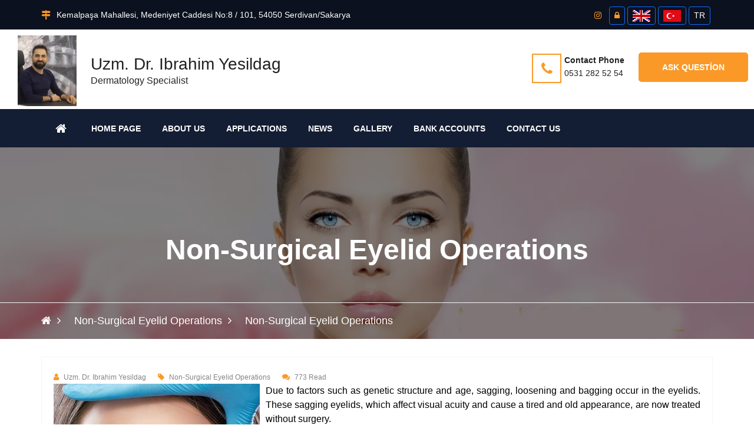

--- FILE ---
content_type: text/html; charset=UTF-8
request_url: https://www.ibrahimyesildag.com/en/non-surgical-eyelid-operations-a
body_size: 10172
content:
<!DOCTYPE html>
<html lang="tr">

<head>
 	 <meta charset="utf-8">
	<title>Uzm. Dr. Ibrahim Yesildag / Non-Surgical Eyelid Operations</title>
<link rel="icon" href="/tr/about/favicon/128/favicon.png" sizes="128x128" type="image/png">
<link rel="icon" href="/tr/about/favicon/64/favicon.png" sizes="64x64" type="image/png">
<link rel="icon" href="/tr/about/favicon/32/favicon.png" sizes="32x32" type="image/png">
<link rel="shortcut icon" href="/tr/about/favicon/64/favicon.png" type="image/x-icon">
<link rel="icon" href="/tr/about/favicon/64/favicon.png" type="image/x-icon">
<meta name="viewport" content="width=device-width, initial-scale=1.0" >
<meta name="description" content="Due to factors such as genetic structure and age, sagging, loosening and bagging occur in the eyelids. These sagging eyelids, which affect visual acuity and..." />
<meta property="fb:app_id" content="1256007164417178"/>
<meta property="fb:admins" content="ZaKaraca"/>
<meta property="fb:admins" content="bulent.ergan.5"/>
<meta name="theme-color" content="#317EFB">
<meta property="og:title" content="Uzm. Dr. Ibrahim Yesildag / Non-Surgical Eyelid Operations" />
<meta property="og:site_name" content="Uzm. Dr. Ibrahim Yesildag / Non-Surgical Eyelid Operations" />
<meta property="og:type" content="website" />
<meta property="og:description" content="Due to factors such as genetic structure and age, sagging, loosening and bagging occur in the eyelids. These sagging eyelids, which affect visual acuity and..." />
<meta property="og:image"  content="https://www.ibrahimyesildag.com/en/article/image/orginal/6397019ba3a1d5c20bb1ebd9afp1cnjvj6jq1j3cnqi11c512jsh7b7.jpg" />
<meta property="og:image:width" content="1200" />
<meta property="og:image:height" content="630" />
<meta property="og:url" content="https://www.ibrahimyesildag.com/en/non-surgical-eyelid-operations-a" />
<meta name="Language" content="Turkey" />
<meta name="content-language" content="en" />
<meta name="RATING" content="General">
<meta name="ROBOTS" content="index,follow">
<meta name="ROBOTS" content="ALL">
    <link rel="dns-prefetch preconnect" href="https://fonts.gstatic.com"  crossorigin>
   	<link rel="dns-prefetch" href="//www.google-analytics.com">
    <link rel="dns-prefetch" href="//cdnjs.cloudflare.com">
    <link rel="dns-prefetch" href="//www.googletagmanager.com">
    <link rel="dns-prefetch" href="//www.translate.googleapis.com">
   <link href="https://cdn.jsdelivr.net/npm/bootstrap@5.3.3/dist/css/bootstrap.min.css" rel="stylesheet" integrity="sha384-QWTKZyjpPEjISv5WaRU9OFeRpok6YctnYmDr5pNlyT2bRjXh0JMhjY6hW+ALEwIH" crossorigin="anonymous">
   	<link href="/themes/univarsal/css/style.min.css?v=1" rel="stylesheet" type="text/css" />  
    <link href="/themes/univarsal/css/responsive.css?v=1" rel="stylesheet" type="text/css" />
     
   	<style>@import url('https://fonts.googleapis.com/css?subset=latin,latin-ext&family=&display=swap');.body_home {background-image: url()!important;background-color: !important;}.body_back {background-image: url()!important;background-color: !important;}.icon_area,.icon_area:before,footer i,i{ color: #fa9928 !important;}.mejs-container {}.page_pagination li a.active, .page_pagination li a:hover {background: #fa9928 !important;color: #ffffff !important;}.thm-btn,.sidebar_search button {background: #fa9928 !important;color: #ffffff !important;border-color: #fa9928 !important;}.thm-btn:hover ,.sidebar_search button:hover{background: #ffffff !important;color: #fa9928 !important;border-color: #fa9928 !important;}.rev_slider:after { background: rgba(0, 0, 0, 0.04);}.headerTopInfo_area, .headerTopInfo_area p, .headerTopInfo_area a,.headerTopInfo_area li{background: #0b111e !important;color: #ffffff !important;}.header_backpage_area,.header_backpage_area_desc p ,.header_backpage_area_desc span{background-image: url()!important; background-color: #ffffff !important;color: #222222 !important;}.header_backpage_area h3 {color: #222222 !important;}.header_backpage_area .bordercolor , .header_backpage_area .thm-btn-tr{ border-color: #fa9928 !important;color: #222222 !important;}.header_backpage_area .thm-btn-tr:hover{background: #fa9928 !important;color: #ffffff !important;}.menu_area_home{ background: #131d33;color: #ffffff !important;}.menu_area_home_inside, .menuzord-menu > li > a,.theme_menu .menu-bg{ background: #131d33 !important;color: #ffffff !important;}.menuzord-menu > li.home > a { background: #131d33!important;border-color:#fa9928 !important;color: #ffffff !important;}.menuzord-menu ul.dropdown,.menuzord-menu ul.dropdown a{border-bottom: 3px solid #fa9928;}.menuzord-menu ul.dropdown, .menuzord-menu ul.dropdown li ul.dropdown {background: #ffffff;}.menuzord-menu ul.dropdown li > a {color: #848484;}.menuzord-menu ul.dropdown li:hover > a {background: #f7f7f7;color: #000000;}.menuzord-menu ul.dropdown li a:hover:before{color: #000000;}.welcome_home_area {background: #141414 !important;}.article_home_block4 {background: #ffffff !important;}.article_home_block4 .overlay-box {border-bottom: 5px solid #ffffff; background: #ffffff !important;opacity :0.9 !important;}.article_home_block4 .inner-box h4,.article_home_block4 .inner-box a{ color: #000000 !important;}.about_home_area {background: #ffffff !important;}.about_home_area_title h5,.about_home_area_title h4{ color: #373737 !important;}.about_home_area_desc p,.about_home_area_desc a{ color: #898989 !important;}.about_home_area_desc ,.about_home_area_desc a{ color: #898989 !important;}.kategori_home_area {background: #f7f7f7 !important;}.kategori_home_area h1 a{color: #000000 !important;}.block20_home_area {background: #141414 !important;}.block20_home_area h2{color: #fa9928 !important;}.block20_home_area .section-title:before {background: #fa9928 !important;}.block20_home_area p{color: #ffffff !important;}.block20_home_area .thm-btn{background: #fa9928 !important;color: #141414 !important;border-color:#141414 !important;}.block20_home_area .thm-btn:hover{background: #141414 !important;color: #fa9928 !important;border-color:#ffffff !important;}.downcounter_home_area ,.downcounter_home_area {background: #333333 !important;border-color:#333333 !important;}#counter-wrapper {border-color:#333333 !important;}.downcounter_home_area h3 a,.downcounter_home_area .counter-text{color: #ffffff !important;}.downcounter_home_area p{color: #848484 !important;}.downcounter_home_area .counter-number{color: #f55e25 !important;}.video_home_area {background: #dddddd !important;}.video_home_area h2{color: #222222 !important;}.video_home_area p{color: #848484 !important;}.video_home_area h4{color:  !important;}.video_home_area .video-list-thumbs .duration {background: ;}.article_home_area {background: #ffffff !important;}.article_home_area .default-blog-news .lower-content{ border-color: #848484 !important;}.article_home_area .default-blog-news h4 a{color: #222222 !important;}.article_home_area .default-blog-news p,.article_home_area .default-blog-news span,.article_home_area .post-meta {color: #848484 !important;}.article_home_area .default-blog-news .lower-content { border-color: #f4f4f4 !important;}.news_home_area .news-section ,.news_home_area .item {background: #ffffff !important;color: #848484 !important;}.news_home_area h3 a{color: #000000 !important;}.news_home_area h3 a:hover{ color: #848484 !important;}.news_home_area p{color: #848484 !important;}.news_home_area .news-section .owl-theme .owl-nav [class*=owl-]:hover {color: #848484 !important;border: 2px solid #848484;-webkit-transition: .5s ease;transition: .5s ease;}.vote_home_area {background: #ffffff !important;}.vote_home_area h2,.vote_home_area span{color: #000000 !important;}.activity_home_area{ background: rgb(245, 245, 245) !important;}.activity_home_area a{ color: #337ab7 !important;}.activity_home_area p{ color: #848484 !important;}.cal_home_area ,.cal_home_area .mon-body { background: #ffffff !important;}.cal_home_area .mon-row>span{ color: #000000 !important;}.cal_home_area .headerRow,.cal_home_area .today-date,.dzscalendar.skin-responsive-galileo .today-date{ background: #ba5e5e !important;}.cal_home_area p{ color: #848484 !important;}.links_home_area{background: #efefef !important;}.links_home_area .section-title h2{color: #000000 !important;}.instagram_home_area { background: #e9e6e6 !important;}.tek_home_area { background:  !important;}.counter_back_color {background:  !important;}footer{ background: #222222!important;}footer h3,footer h5{color: #ffffff !important;}footer p,footer span ,footer a{color: #cdcdcd !important;}.footer-bottom{ background: #0e172a!important;}.footer-bottom h3 ,.footer-bottom h5,.footer-bottom b{color: #ffffff !important;}.footer-bottom p,.footer-bottom span ,.footer-bottom a{color: #848484 !important;}.footer-bottom .social a{background: #162138 !important;color: #ffffff !important;}.boxed_menu .headerBottomInfo nav > ul > li > a {color: #ffffff;}.boxed_menu nav ul li ul li {background:#ffffff;border:#ffffff;}.boxed_menu nav ul li ul li a {color:#848484;}.boxed_menu nav ul li ul li a:hover {color:#000000;}@media (max-width: 991px) {.boxed_menu .responsiveWrapper {background:#131d33;}.menuzord-responsive .menuzord-menu ul.dropdown, .menuzord-responsive .menuzord-menu ul.dropdown li ul.dropdown {background:#ffffff;}}.rev_slider:after { background: rgba(0, 0, 0, 0.04);}.rev_slider_wrapper .slide-content-box h1 {color:;}.rev_slider_wrapper .slide-content-box p {margin-bottom:10px;font-size:32px;color:;}#feature-one {background: ;}.feature-gradient {background:linear-gradient(to bottom, rgba(252,255,244,0) 0%, 100%);}.feature-col .titles h3 {color: ;font-size: ;}#feature-one-9 {background: ;}.feature-gradient-9 {background:linear-gradient(to bottom, rgba(252,255,244,0) 0%, 100%);}.feature-col-9 .titles h3 {color: ;}</style><style>.jssocials-share-link { border-radius: 50%; }
  .preloader {position:fixed;left:0;top:0;width:100%;height:100%;z-index:999999;background-color:#fff;background-position:center center;background-repeat:no-repeat;background-image:url(/themes/univarsal/images/icons/preloader.gif)}
</style>
</head>
<body>

<div class="boxed_wrapper">

	<header class="header-area">
     <div class="top-bar headerTopInfo_area">
        <div class="container">
            <div class="row">
            <div class="clearfix">
       
                <ul class="top-bar-text float_left d-none d-sm-none d-sm-none d-lg-block">
                    <li>
                                         <i class="fa fa-map-signs icon_area"></i>Kemalpaşa Mahallesi, Medeniyet Caddesi No:8 / 101, 54050 Serdivan/Sakarya                        
                    </li>   
                </ul>
           
          
       					
          
           <ul class="social float_right">
						                            <li><a target="_blank" class="btn btn-sm" href="https://www.instagram.com/dr.ibrahimyesildag/"><i class="fa fa-instagram icon_area"></i></a></li>
                  		                        
                        
                  
                 	<li><a title="Sign in" class="btn btn-primary btn-sm" href="/ceopanel/"><i class="fa fa-lock"></i> </a></li>
				                  
                                
                 
                 
                   			 <li><a title="English" class="btn btn-primary btn-sm" href="/?lang=en"><img  alt="English" width="30" height="20" src="/themes/moon/img/en.jpg" /></a></li>
				  
                   			 <li><a title="Türkçe" class="btn btn-primary btn-sm" href="/?lang=tr"><img  alt="Türkçe" width="30" height="20" src="/themes/moon/img/tr.jpg" /></a></li>
				                   
				                  
                   <li> <a title="Language" class="btn btn-primary btn-sm lang-globe" >TR</a></li>
				                    <li><a id="WebSoundheader" class="btn btn-primary btn-sm WebSound " style="display:none;" title="" href="#"> <i class="fa fa-volume-off" style="color:#FFF ;">&nbsp;</i></a></li>
                
                </ul>
                
               
                
                                  
                
              
                
              
                
            </div>
                
</div>
        </div>
    </div>
    
    <div class="header-bottom ">
        <div class="container_change">
            <div class="header-bottom-bg clearfix header_backpage_area">
                <div class="main-logo float_left titlediv">
                 <ul>
                                        <li>
   					<img src="/en/about/profileimage/orginal/p1gk2ok4f11jr513g015aasphtfo4.jpg" alt="Uzm. Dr. Ibrahim Yesildag"  /> 
                    </li>
        			                                              <li class="text">
            			<h3>Uzm. Dr. Ibrahim Yesildag</h3>Dermatology Specialist                        </li>
           			                      </ul>
                </div>
                <div class="top-info float_right titlediv hidden-xs">
                    <ul class="top-info-inner">
                                            <li class="single-info-box">
                        <a href="tel:0531 282 52 54">
                            <div class="icon-holder bordercolor">
                                <span class="fa fa-phone icon_area"></span>
                            </div>
                            
                            <div class="text-holder header_backpage_area_desc">
                                <p><span>Contact Phone</span><br>0531 282 52 54</p>
                            </div>
                            </a>
                        </li>
                                                                                                                        <li class="link_btn">
                           <a href="#" target="new" class="thm-btn navbar-ask">Ask Question</a>
                        </li>
                                                                    </ul>    
                </div> 
            </div>
                    
        </div>
    </div>  
    
<style>
  @media only screen and (max-width: 600px) {
  .theme_menu .container {
   padding:0px;
   margin:0px;
  }
}
  </style>  
    <!-- Menu ******************************* -->
<section class="theme_menu stricky menu_area_home">
    <div class="container">
         <div class="row">
        <div class="menu-bg ">
                <div class="col-md-11 menu-column">
                    <nav class="menuzord" id="main_menu">
                       <ul class="menuzord-menu menu_area_home_inside">
                       <li class="home"><a href="/en/index.html"><span class="fa fa-home"></span></a></li>
                       	<li class='has-dropdown not-click '><a  class='current-menu-item page_item   '  title='Home Page' target='' href='/en/index.html' ><span>Home Page</span></a></li><li class='has-dropdown not-click '><a  class='current-menu-item page_item   '  title='About Us' target='' href='/en/about.html' ><span>About Us</span></a></li><li class='has-dropdown not-click '><a  class='current-menu-item page_item   '  title='Applıcatıons' target='' href='/en/treatments-26396ef177473f-p' ><span>Applıcatıons</span></a></li><li class='has-dropdown not-click '><a  class='current-menu-item page_item   '  title='News' target='' href='/en/news.html' ><span>News</span></a></li><li class='has-dropdown not-click '><a  class='current-menu-item page_item   '  title='Gallery' target='' href='/en/gallery.html' ><span>Gallery</span></a></li><li class='has-dropdown not-click '><a  class='current-menu-item page_item   '  title='Bank Accounts' target='' href='/en/account-information-p' ><span>Bank Accounts</span></a></li><li class='has-dropdown not-click '><a  class='current-menu-item page_item   '  title='Contact Us' target='' href='/en/contacts.html' ><span>Contact Us</span></a></li>                        </ul>
                    </nav>
                </div>
                <div class="right-column  d-sm-block  d-lg-none  ">
           <div class="nav_side_content">
          <div class="d-flex flex-wrap align-items-center gap-2">
                             
                  <a href="#" target="new" class="btn btn-primary btn-sm  navbar-ask">Ask Question</a>
                   
                  
                                                <a  class="btn btn-primary btn-sm " href="tel:0531 282 52 54"><span class="fa fa-phone icon_area"></span></a>
                           
                        
                        
                            <div class="search_option">
                            
                                <button class="search tran3s dropdown-toggle color1_bg" id="searchDropdown" data-toggle="dropdown" aria-haspopup="true" aria-expanded="false"><i class="fa fa-search" aria-hidden="true"></i></button>
                                <form action="/tr/article/search.html" class="dropdown-menu" aria-labelledby="searchDropdown">
                                    <input name="q" type="text" placeholder="Search...">
                                    <button><i class="fa fa-search" aria-hidden="true"></i></button>
                                </form>
                            </div>
                       </div>
</div>
                    </div>
        </div>      
</div> 
   </div> <!-- End of .conatiner -->
</section> <!-- End of .theme_menu -->
    
        
</header>
<div class="inner-banner text-center"  style="background: url(/en/prosses/blarge/orginal/p1c12d42h61j7a7fdp8hfk9bhh9.webp);">
    <div class="container">
        <div class="box">
            <h3 >Non-Surgical Eyelid Operations</h3>
        </div>
    </div>
   <div class="breadcrumb-wrapper">
    <div class="container">
        <div class="float-start">
            <ul class="list-inline link-list">
                <li class="list-inline-item">
                    <a href="/"><span class="fa fa-home"></span></a>
                </li>
                                    <li class="list-inline-item">
                        <a class="active" href="/en/article/category/non-surgical-eyelid-operations-10972.html">Non-Surgical Eyelid Operations</a>
                    </li>
                                <li class="list-inline-item">
                    Non-Surgical Eyelid Operations                </li>
            </ul>
        </div>
    </div>
</div>
</div>
 
  

<div class="sidebar-page-container sec-padd">
    <div class="container">
        <div class="row">
        
            <div class="col-lg-12 col-md-12  col-sm-12 col-xs-12">

                <section class="blog-section">
                    <div class="default-blog-news single-blog-post single-blog wow fadeInUp animated" style="visibility: visible; animation-name: fadeInUp;">
                      
                   <div class="lower-content">
                    <div class="row">
                    
                     <div class="col-lg-12 col-md-12 col-sm-12 col-xs-12">
                     
                        <div class="post-meta"><span><i class="fa fa-user"></i>Uzm. Dr. Ibrahim Yesildag</span><span><i class="fa fa-tag"></i>Non-Surgical Eyelid Operations</span><span><i class="fa fa-comments"></i>773 Read</span></div>

                     </div>
                  
                    
                    </div>
        
                            <div class="text">
                          	                               <img src="/en/article/image/350/6397019ba3a1d5c20bb1ebd9afp1cnjvj6jq1j3cnqi11c512jsh7b7.jpg" alt="Non-Surgical Eyelid Operations" style="margin-right:10px; margin-bottom:10px;" align="left">
                              
								<p style="text-align:justify"><span style="color:#000000"><span style="font-size:16px"><span style="font-family:Arial">Due to factors such as genetic structure and age, sagging, loosening and bagging occur in the eyelids. These sagging eyelids, which affect visual acuity and cause a tired and old appearance, are now treated without surgery.</span></span></span></p>

<p style="text-align:justify"><span style="color:#000000"><span style="font-size:16px"><span style="font-family:Arial">Plasma energy, the 4th state of matter, is used with the device called Plexr. Plasma energy creates evaporation in the upper layers of the skin by using the gases in the air. Thanks to evaporation, tightening of the surrounding tissues occurs. Thus, excess folds and sagging of the eyelids are eliminated without surgery.</span></span></span></p>

<p style="text-align:justify"><span style="color:#000000"><span style="font-size:16px"><span style="font-family:Arial">It is an important treatment method for patients who are afraid of surgery. Its important advantages are that it does not require stitches, dressings, or care after surgery. In addition, there is no possibility of any suture scars after the procedure.</span></span></span></p>

<p style="text-align:justify">&nbsp;</p>

<p style="text-align:justify"><strong><span style="color:#000000"><span style="font-size:16px"><span style="font-family:Arial">Application</span></span></span></strong></p>

<p style="text-align:justify"><span style="color:#000000"><span style="font-size:16px"><span style="font-family:Arial">It takes about 30 minutes for both eyelids. Local anesthetic cream is sufficient before the application.</span></span></span></p>

<p style="text-align:justify"><span style="color:#000000"><span style="font-size:16px"><span style="font-family:Arial">The application ranges from one to three sessions. A single session may be sufficient for young people and individuals who have not yet reached the level of surgery. Sessions are applied once a month.</span></span></span></p>

<p style="text-align:justify">&nbsp;</p>

<p style="text-align:justify"><strong><span style="color:#000000"><span style="font-size:16px"><span style="font-family:Arial">Treatment process</span></span></span></strong></p>

<p style="text-align:justify"><span style="color:#000000"><span style="font-size:16px"><span style="font-family:Arial">After the application, edema and spotty crusting are observed on the eyelids, which pass in a short period of 3-7 days.</span></span></span></p>

<p style="text-align:justify"><span style="color:#000000"><span style="font-size:16px"><span style="font-family:Arial">It is recommended that the patient wash their eyelids with mild shampoos such as baby shampoo after the procedure. There is no need to use any cream or medication. It should be protected from the sun and spotlights for 1 month with only liquid foundations.</span></span></span></p>

<p style="text-align:justify"><span style="color:#000000"><span style="font-size:16px"><span style="font-family:Arial">No pain is felt after the application.</span></span></span></p>

<p style="text-align:justify"><span style="color:#000000"><span style="font-size:16px"><span style="font-family:Arial">Capillaries, fat and nerve tissue in the application area are not affected.</span></span></span></p>

<p style="text-align:justify"><span style="color:#000000"><span style="font-size:16px"><span style="font-family:Arial">There are no stains or scars after the procedure.</span></span></span></p>

<p style="text-align:justify">&nbsp;</p>

<p style="text-align:justify"><strong><span style="color:#000000"><span style="font-size:16px"><span style="font-family:Arial">In summary, PLEXR;</span></span></span></strong></p>

<p style="text-align:justify"><span style="color:#000000"><span style="font-size:16px"><span style="font-family:Arial">It is an important treatment option for patients who are afraid of scalpel operations and have sagging eyelids.</span></span></span></p>
                     </div>
                            <br>
                 			<div style="clear:both;"></div>
                            <div class="border-bottom"></div>
                            
                           		
                                <div id="shareRoundIcons"></div>
                           
                        </div>
                       
                                       
                       
                     
                       
                    
                        
           
                        
                    </div>
                        
                    
                        

                        

                </section>



            </div>
            <div class="remove_element  col-sm-12 col-xs-12">
                 <div class="blog-sidebar">
                    <div class="sidebar_search">
                        <form action="/en/article/search.html">
                            <input type="text" name="q" placeholder="Search...">
                            <button class="tran3s color1_bg"><i class="fa fa-search" aria-hidden="true"></i></button>
                        </form>
                    </div> <!-- End of .sidebar_styleOne -->
               
 				                    <div class="category-style-one">
                      
                        <ul class="list">
                                                    <li><a href="/en/what-is-botox-a" class="clearfix"><span class="float_left">Botox Applications </span><span class="float_right"></span></a></li>
                                                        <li><a href="/en/laser-epilation-a" class="clearfix"><span class="float_left">Laser Epilation </span><span class="float_right"></span></a></li>
                                                        <li><a href="/en/acne-treatment-a" class="clearfix"><span class="float_left">Acne Treatment </span><span class="float_right"></span></a></li>
                                                        <li><a href="/en/melanoma-a" class="clearfix"><span class="float_left">Dermatologic Diseases </span><span class="float_right"></span></a></li>
                                                        <li><a href="/en/non-surgical-eyelid-operations-a" class="clearfix"><span class="float_left">Non-Surgical Eyelid Operations </span><span class="float_right"></span></a></li>
                                                        <li><a href="/en/hair-loss-a" class="clearfix"><span class="float_left">Hair Loss </span><span class="float_right"></span></a></li>
                                                        <li><a href="/en/spot-treatment-a" class="clearfix"><span class="float_left">Spot Treatment </span><span class="float_right"></span></a></li>
                                                        <li><a href="/en/ultraskin-a" class="clearfix"><span class="float_left">Ultraskin </span><span class="float_right"></span></a></li>
                                                        <li><a href="/en/golden-rope-a" class="clearfix"><span class="float_left">Golden Rope </span><span class="float_right"></span></a></li>
                                                        <li><a href="/en/prp-platelet-rich-plasma-a" class="clearfix"><span class="float_left">PRP (Platelet-Rich Plasma) </span><span class="float_right"></span></a></li>
                            
                        </ul>
                    </div> <!-- End of .sidebar_categories -->
                                        
					                       <div class="popular_news">
                        <div class="inner-title">
                            <h4>Non-Surgical Eyelid Operations</h4>
                        </div>
 					 
                        <div class="popular-post">
                            <div class="item">
                                <div class="post-thumb"><img class="lazy" data-srcset="/en/article/image/100/6397019ba3a1d5c20bb1ebd9afp1cnjvj6jq1j3cnqi11c512jsh7b7.jpg" alt="Non-Surgical Eyelid Operations" ></div>
                                <h4><a href="/en/non-surgical-eyelid-operations-a">Non-Surgical Eyelid Operations"</a></h4>
                                <p>Due to factors such as genetic structure and age, sagging, loosening and...</p>
                            </div>
                            </div>
                            
                            
                            
                        
                    </div>
               		                    
                                      
                    
                    
  
                    
                    
                   
					<div class="growth-item">
                                <div class="icon_box">
                                   <i class="fa fa-user" aria-hidden="true"></i>
                                </div>
                                       <h4 style="padding-right:5px;">127663 people visited our site so far</h4><br>
                             </div>                    
                                            
                 
                      
                                          
               

                </div>  
            </div>
        </div>
    </div>
</div>
        
     


</div>
	

 
<footer class="main-footer sec-padd-top">
   <div class="container">
      <div class="row">
                  <div class="col-lg-4 col-md-4 col-sm-6 col-xs-12">
            <div class="about-widget">
                              <div class="section-title title">
                  <h3>
                     Uzm. Dr. Ibrahim Yesildag                  </h3>
                  <p>
                     Dermatology Specialist                  </p>
               </div>
                           </div>
            <p>
                              <img style="float:left;margin-right:10px; margin-bottom:5px; height:80px;" src="/en/about/profileimage/100/p1gk2ok4f11jr513g015aasphtfo4.jpg" alt="Uzm. Dr. Ibrahim Yesildag"  />
                              Dr. İbrahim Yeşildağ graduated from Pamukkale University Faculty of Medicine in 2005. Specializing in Skin and Venereal Diseases, Dr. Yeşlildağ successfully completed the Department of Dermatology and Venereal Diseases at Bülent Ecevit University Faculty of Medicine in 2012.Starting to accept patients in Sakarya in 20...            </p>
                     </div>
                           <div class=" col-lg-3 col-md-3   col-sm-6 col-xs-12">
            <div class="about-widget">
               <div class="section-title">
                  <h3>
                     Contact Us                  </h3>
               </div>
               <ul class="contact-infos">
                                    <li>
                     <div class="icon_box"> <i class="fa fa-map-marker"></i> </div>
                     <!-- /.icon-box -->
                     <div class="text-box">
                        <h5>
                           Kemalpaşa Mahallesi, Medeniyet Caddesi No:8 / 101, 54050 Serdivan/Sakarya                        </h5>
                     </div>
                     <!-- /.text-box --> 
                  </li>
                                                      <li>
                     <div class="icon_box"> <i class="fa fa-phone"></i> </div>
                     <!-- /.icon-box -->
                     <div class="text-box"> <a href="tel:0531 282 52 54">
                        <h5>
                           Contact Phone                        </h5>
                        <p>
                           0531 282 52 54                        </p>
                        </a>
                                                <br />
                        <a href="tel:0531 282 52 54">
                        <p>
                           0531 282 52 54                        </p>
                        </a>
                                             </div>
                     <!-- /.text-box --> 
                  </li>
                                                                     </ul>
            </div>
         </div>
                  <div class="col-lg-2 col-md-2 col-sm-6 col-xs-12">
            <div class="footer-link-widget">
               <div class="section-title">
                  <h3>
                     Links                  </h3>
               </div>
               <style>
.hide_alt_menu ol,.hide_alt_menu ul{display:none; }
                .hide_alt_menu li:nth-of-type(1n+7) {
					  display: none;
					}
</style>
               <div class="row">
                  <div class="col-md-12 col-sm-12 col-sx-12">
                     <ul class="list hide_alt_menu">
                        <li class='has-dropdown not-click '><a  class='current-menu-item page_item   '  title='Home Page' target='' href='/en/index.html' ><span>Home Page</span></a></li><li class='has-dropdown not-click '><a  class='current-menu-item page_item   '  title='About Us' target='' href='/en/about.html' ><span>About Us</span></a></li><li class='has-dropdown not-click '><a  class='current-menu-item page_item   '  title='Applıcatıons' target='' href='/en/treatments-26396ef177473f-p' ><span>Applıcatıons</span></a></li><li class='has-dropdown not-click '><a  class='current-menu-item page_item   '  title='News' target='' href='/en/news.html' ><span>News</span></a></li><li class='has-dropdown not-click '><a  class='current-menu-item page_item   '  title='Gallery' target='' href='/en/gallery.html' ><span>Gallery</span></a></li><li class='has-dropdown not-click '><a  class='current-menu-item page_item   '  title='Bank Accounts' target='' href='/en/account-information-p' ><span>Bank Accounts</span></a></li><li class='has-dropdown not-click '><a  class='current-menu-item page_item   '  title='Contact Us' target='' href='/en/contacts.html' ><span>Contact Us</span></a></li>                     </ul>
                  </div>
               </div>
            </div>
         </div>
                  <div class="col-lg-3 col-md-3 col-sm-6 col-xs-12">
            <div class="footer-link-widget">
               <div class="section-title">
                  <h3>
                     Categories                  </h3>
               </div>
               <style>
.hide_alt_menu ol,.hide_alt_menu ul{display:none; }
                .hide_alt_menu li:nth-of-type(1n+7) {
					  display: none;
					}
</style>
               <div class="row">
                  <div class="col-md-12 col-sm-12 col-sx-12 ">
                     <ul class="list hide_alt_menu">
                                                <li><a  style="font-size:px; !important" href="/en/what-is-botox-a">
                           Botox Applications                           </a> </li>
                                                <li><a  style="font-size:px; !important" href="/en/laser-epilation-a">
                           Laser Epilation                           </a> </li>
                                                <li><a  style="font-size:px; !important" href="/en/acne-treatment-a">
                           Acne Treatment                           </a> </li>
                                                <li><a  style="font-size:px; !important" href="/en/melanoma-a">
                           Dermatologic Diseases                           </a> </li>
                                                <li><a  style="font-size:px; !important" href="/en/non-surgical-eyelid-operations-a">
                           Non-Surgical Eyelid Operations                           </a> </li>
                                                <li><a  style="font-size:px; !important" href="/en/hair-loss-a">
                           Hair Loss                           </a> </li>
                                             </ul>
                  </div>
               </div>
            </div>
         </div>
               </div>
   </div>
</footer>
<div class="footer-bottom">
<div class="container">
    
<div class="d-flex bd-highlight">
 <div class="p-2 flex-grow-1 bd-highlight"><div class="copy-text">
   <p>
This site was updated on 16.01.2026 23:18.<br>
     Copyrights © 2026 All Rights Reserved. Powered by      ibrahimyesildag.com<br>
      <a target="kvkk" href="/en/agreement/kisisel-verilerin-korunmasi.html"><b>Personal Data Protection Law</b></a>
   </p>
</div></div>    
   <div class="p-2 bd-highlight"><div class="float_right">
   <ul class="social">
            <li><a target="_blank" title="instagram" href="https://www.instagram.com/dr.ibrahimyesildag/"><i class="fa fa-instagram"></i></a></li>
         </ul>
   <div class="float_right ">
      <p><a href="http://www.ceotech.net">Design By Ceotech</a></p>
   </div>
</div></div> 
    
</div>
    


    
    
<div class="row">
   <div class="col-md-12 col-sm-12 col-xs-12" style="margin-top:10px"> <b>
      
      Limited Liability Declaration      </b><br />
      <p>
      The content of our website has been created in order to inform the guests. The information provided within the website, can not replace any doctors treatment and consultation. Based on these resources, starting the medication treatment or change of the current treatment are abolutely not recommended. The content of our website, should never be considered for personal diagnosis or any treatment methods. There is no intention regarding the advertisements that are against the law in our website. ©<span class="LinkTitileAks">  2026,
                    All rights are reserved.</span> <a href="/?link=privacypolicy" target="_new"> <strong class="LinkTitileAks">Privacy Policy</strong></a>. This website is created by <a href="http://www.ceotech.net" target="_new"> <strong class="LinkTitileAks">CEOTECH</strong></a> . For further information: <a href="mailto:destek@ceomedical.com" target="_new"><strong class="LinkTitileAks">click.</strong></a>      </p>
      <div> </div>
         </div>
</div>

<!-- Global site tag (gtag.js) - Google Analytics -->
<script async src="https://www.googletagmanager.com/gtag/js?id=G-9F6QVJGFQC"></script>
<script>
window.dataLayer = window.dataLayer || [];
function gtag(){dataLayer.push(arguments);}
gtag("js", new Date());
gtag("config", "G-9F6QVJGFQC");
</script>

<!-- Scroll Top Button -->
<button class="scroll-top tran3s color2_bg"> <span class="fa fa-angle-up"></span> </button>
<!-- pre loader  -->
<div class="preloader"></div>
<div class="ask-bar" >
   <div class="ask-bar-overlay-inner">
      <div class="container max-width-lg cf overlay-content">
   <form method="POST" id="DrForm" class="text-left">
    <div class="col-12 mb-2">
         
            <p style="margin-bottom:10px;">
                            </p>
            </div>
    <div class="row mb-3">
        <div class="col-12 mb-3">
            <h2>
                Ask Question                <a href="#" class="nivo-lightbox-close" title="Close">X</a>
            </h2>
        </div>
        <div class="col-md-6 mb-3">
            <input type="text" name="Name" class="form-control" value="" placeholder="Firstname and Lastname *">
        </div>
        <div class="col-md-6 mb-3">
            <input type="email" name="Email" class="form-control email" value="" placeholder="E-mail address *">
        </div>
    </div>
    <div class="row mb-3">
        <div class="col-md-6 mb-3">
            <input type="text" name="Phone" class="form-control" value="" placeholder="Contact Information">
        </div>
        <div class="col-md-4 mb-3">
            <input type="text" name="SecurityCode" class="form-control" value="" placeholder="">
        </div>
        <div class="col-md-2 mb-3">
            <a style="float:left; border-radius:0px;" id="changeSecurtyImage" href="javascript:;">
                <img id="changeSecurtyImage" width="100%" height="100%" src="/en/prosses/captcha.html" alt="" />
            </a>
        </div>
    </div>
    <div class="row mb-3">
        <div class="col-12 mb-3">
            <textarea name="Message" class="form-control textarea" placeholder="Text your message....."></textarea>
        </div>
        <div class="col-12 mb-3">
             
                <p style="margin-bottom:10px;">
                    “The personal information you provide in the select file section may be of special quality personal data enumerated within the scope of Article 6 of the Personal Data Protection Law (KVKK). These data will be processed, stored and transferred in order to provide online consultancy services in accordance with the decision of "Adequate Measures to be Taken by Data Controllers in the Processing of Special Qualified Personal Data" published by the Personal Data Protection Board.”                </p>
           
            
                        <div class="common" id="container">
                <div id="filelist"></div>
                <input type="button" id="pickfiles" class="btn btn-danger" value="Folder" />
                <input type="button" id="uploadfiles" class="btn btn-danger" value="Upload" />
            </div>
        </div>
    </div>
            <div class="form-group col-12 mb-3">
            <small>
                I have read the law on protection of personal data, I understood                (<a target="_kvv" href="/tr/agreement/kisisel-verilerin-korunmasi.html">KVKK</a>)
            </small>
            <input type="checkbox" id="kv" name="kvkk" style="width:auto; float:left; margin-right:2px;">
        </div>
         
        <div class="col-12 mb-3">
            <div class="form-group">
                <input type="checkbox" id="izin" name="izin" style="width:auto; float:left; margin-right:2px;">
                <small>
                    I give express consent to the processing of personal data I have given in the form for marketing and statistical purposes.                </small>
            </div>
        </div>
        <div class="form-group col-12">
        <div id="SorSonuc"></div>
        <input id="form_botcheck" name="form_botcheck" class="form-control" type="hidden" value="">
        <input type="submit" name="Submit" id="drsor" class="btn btn-danger" value="Send">
    </div>
</form>

</div>


   </div>
</div>
<div class="lang-bar" >
   <div class="lang-bar-overlay-inner">
      <div class="container max width cf overlay-content">
         <form method="POST" class="text-left" >
            <div class="form-row">
               <div class="form-group col-md-12">
                  <h2 class="text-center">Google Translate<a href="#" class="nivo-lightbox-close" title="Close">X</a></h2>
               </div>
               <ul class="list-unstyled  text-center ct-language">
                  <li><a class="lang-select" href="#googtrans(en|tr)" title="Türkçe" data-lang="tr"><img width="30" height="20"  src="/themes/user/img/flag/tr.jpg" alt="Türkçe"></a></li>
                  <li><a class="lang-select" href="#googtrans(en|en)" title="English" data-lang="en"><img width="30" height="20" src="/themes/user/img/flag/en.jpg" alt="English"></a></li>
                  <li><a class="lang-select" href="#googtrans(en|ar)" title="العربية" data-lang="sa"><img width="30" height="20" src="/themes/user/img/flag/sa.jpg" alt="العربية"></a></li>
                  <li><a class="lang-select" href="#googtrans(en|ru)" title="Pусский" data-lang="ru"><img width="30" height="20" src="/themes/user/img/flag/ru.jpg" alt="Pусский"></a></li>
                  <li><a class="lang-select" href="#googtrans(en|es)" title="Spanish" data-lang="ru"><img width="30" height="20" src="/themes/user/img/flag/es.jpg" alt="Spanish"></a></li>
                  <li><a class="lang-select" href="#googtrans(en|fr)" title="France" data-lang="ru"><img width="30" height="20"  src="/themes/user/img/flag/fr.jpg" alt="France"></a></li>
                  <li><a class="lang-select" href="#googtrans(en|de)" title="Germany" data-lang="ge"><img width="30" height="20" src="/themes/user/img/flag/ge.jpg" alt="Germany"></a></li>
               </ul>
            </div>
         </form>
      </div>
   </div>
</div>

<script>
  function loadCSS(a,b,c){
    "use strict";function g(){for(var b,e=0;e<f.length;e++)f[e].href&&f[e].href.indexOf(a)>-1&&(b=!0);b?d.media=c||"all":setTimeout(g)}var d=window.document.createElement("link"),e=b||window.document.getElementsByTagName("script")[0],f=window.document.styleSheets;return d.rel="stylesheet",d.href=a,d.media="only x",e.parentNode.insertBefore(d,e),g(),d
  }
//loadCSS("/themes/univarsal/css/style.min.css");
//loadCSS("/themes/univarsal/css/responsive.css");
</script>

<!-- jQuery js -->
	
	<!-- bootstrap js -->
    
    <script src="/themes/univarsal/js/jquery-2.2.4.min.js" ></script>
    <script src="//code.jquery.com/ui/1.11.3/jquery-ui.min.js"  defer="defer"></script>
	<script src="//maxcdn.bootstrapcdn.com/bootstrap/3.3.6/js/bootstrap.min.js"  defer="defer"></script>
    <script type="text/javascript" src="/themes/univarsal/js/jquery.lazy.min.js" ></script> 
	<script src="//cdnjs.cloudflare.com/ajax/libs/OwlCarousel2/2.2.1/owl.carousel.min.js"  defer="defer"></script>
    <script  type="text/javascript" src="//cdnjs.cloudflare.com/ajax/libs/jquery-cookie/1.4.1/jquery.cookie.js"  defer="defer"></script>
	<script  src="//cdnjs.cloudflare.com/ajax/libs/jquery-validate/1.14.0/jquery.validate.min.js"  defer="defer"></script>
	<script src="/themes/univarsal/js/jquery.mixitup.min.js"  defer="defer"></script>
	<script src="/themes/univarsal/js/menuzord.js"  defer="defer"></script>
	 <script type="text/javascript" src="/themes/plugin//plupload/plupload.full.js"  defer="defer"></script>
     <script type="text/javascript" src="/themes/plugin/plupload/jquery.plupload.queue/jquery.plupload.queue.js"  defer="defer"></script>
     <script type="text/javascript" src="//cdnjs.cloudflare.com/ajax/libs/jquery.countdown/2.2.0/jquery.countdown.min.js"  defer="defer"></script>
	<script src="//cdnjs.cloudflare.com/ajax/libs/fancybox/2.1.5/jquery.fancybox.pack.js"  defer="defer"></script>
	<script src="//cdnjs.cloudflare.com/ajax/libs/polyglot/2.2.0/js/jquery.polyglot.language.switcher.min.js"  defer="defer"></script>
	<script src="/themes/plugin/jssocials/jssocials.min.js" type="text/javascript"  defer="defer"></script> 
		     <script type="text/javascript" src="//translate.google.com/translate_a/element.js?cb=googleTranslateElementInit" defer="defer"></script> 
    	<script src="/themes/univarsal/js/vote.api.js"  defer="defer"></script>
	<script type="text/javascript" src="/themes/univarsal/js/custom.js" ></script>
    

    <script>
						 
		window.addEventListener('load', () => {
		  let script = document.createElement('script');
		  script.src = '/themes/univarsal/js/bootstrap.min.js';
		  document.body.appendChild(script);
		});		 
						 
							$( document ).ready(function() {
							
							$("#shareRoundIcons").jsSocials({
									shareIn: "popup",
									showLabel: false,
									showCount: true,
									shares: ["email", "twitter", "facebook", "googleplus", "linkedin", "pinterest","whatsapp"]
								});
								
								if($(".img-box").width() > 550){
									$(".img-box img").css({'width' : '100%' });
									 }
							});	
							</script>

</body>
</html>

--- FILE ---
content_type: text/html; charset=UTF-8
request_url: https://www.ibrahimyesildag.com/tr/prosses/hit_update.html
body_size: -479
content:
127674